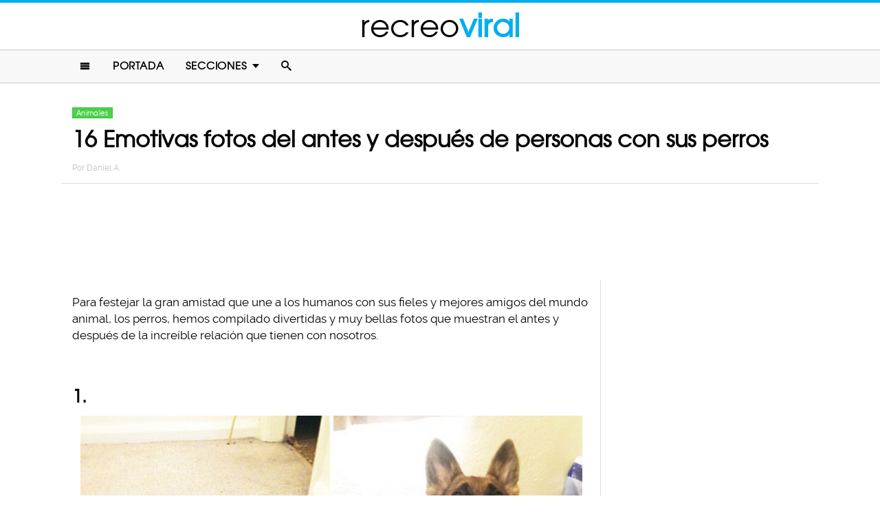

--- FILE ---
content_type: text/html; charset=UTF-8
request_url: https://www.recreoviral.com/animales/personas-antes-despues-perros/
body_size: 9277
content:
<!DOCTYPE html>
<html lang="es" xmlns:og="http://ogp.me/ns#" xmlns:fb="http://ogp.me/ns/fb#">
<head >
<meta charset="UTF-8" />
<meta name="description" content="Conjunto de 16 fotos que muestran el antes y después de varios perros con sus dueños al pasar los años de su vida" />
<meta name="viewport" content="width=device-width, initial-scale=1" />
<meta name="viewport" content="width=device-width, initial-scale=1.0"/><title>Fotos de el antes y despues de perros con sus dueños</title>
<meta name='robots' content='max-image-preview:large' />
<script type="text/javascript" id="wpp-js" src="https://www.recreoviral.com/wp-content/plugins/wordpress-popular-posts/assets/js/wpp.min.js" data-sampling="1" data-sampling-rate="80" data-api-url="https://www.recreoviral.com/wp-json/wordpress-popular-posts" data-post-id="31360" data-token="0c964cbd49" data-lang="0" data-debug="0"></script>

<script>function loadFont(a,b,c){function d(){if(!window.FontFace)return!1;var a=new FontFace("t",'url("data:application/font-woff2,") format("woff2")');return a.load(),"loading"===a.status}var e=navigator.userAgent,f=!window.addEventListener||e.match(/(Android (2|3|4.0|4.1|4.2|4.3))|(Opera (Mini|Mobi))/)&&!e.match(/Chrome/);if(!f){var g={};try{g=localStorage||{}}catch(h){}var i="x-font-"+a,j=i+"url",k=i+"css",l=g[j],m=g[k],n=document.createElement("style");if(n.rel="stylesheet",document.head.appendChild(n),!m||l!==b&&l!==c){var o=c&&d()?c:b,p=new XMLHttpRequest;p.open("GET",o),p.onload=function(){p.status>=200&&p.status<400&&(g[j]=o,g[k]=n.textContent=p.responseText)},p.send()}else n.textContent=m}}</script><script>loadFont('recreofont', '/wp-content/themes/reban3/css/data3-woff.css?v5.1', '/wp-content/themes/reban3/css/data3-woff2.css?v5.1')</script>

<link rel='dns-prefetch' href='//www.recreoviral.com' />
<link rel="alternate" type="application/rss+xml" title="recreoviral &raquo; Feed" href="https://www.recreoviral.com/feed/" />
<link rel="alternate" type="application/rss+xml" title="recreoviral &raquo; Comments Feed" href="https://www.recreoviral.com/comments/feed/" />
<link rel="canonical" href="https://www.recreoviral.com/animales/personas-antes-despues-perros/" />
<link rel='stylesheet' id='reban-css' href='https://www.recreoviral.com/wp-content/themes/reban3/style.css?ver=20170901ar3' type='text/css' media='all' />
<link rel='stylesheet' id='wp-block-library-css' href='https://www.recreoviral.com/wp-includes/css/dist/block-library/style.min.css?ver=6.5.7' type='text/css' media='all' />
<style id='classic-theme-styles-inline-css' type='text/css'>
/*! This file is auto-generated */
.wp-block-button__link{color:#fff;background-color:#32373c;border-radius:9999px;box-shadow:none;text-decoration:none;padding:calc(.667em + 2px) calc(1.333em + 2px);font-size:1.125em}.wp-block-file__button{background:#32373c;color:#fff;text-decoration:none}
</style>
<style id='global-styles-inline-css' type='text/css'>
body{--wp--preset--color--black: #000000;--wp--preset--color--cyan-bluish-gray: #abb8c3;--wp--preset--color--white: #ffffff;--wp--preset--color--pale-pink: #f78da7;--wp--preset--color--vivid-red: #cf2e2e;--wp--preset--color--luminous-vivid-orange: #ff6900;--wp--preset--color--luminous-vivid-amber: #fcb900;--wp--preset--color--light-green-cyan: #7bdcb5;--wp--preset--color--vivid-green-cyan: #00d084;--wp--preset--color--pale-cyan-blue: #8ed1fc;--wp--preset--color--vivid-cyan-blue: #0693e3;--wp--preset--color--vivid-purple: #9b51e0;--wp--preset--gradient--vivid-cyan-blue-to-vivid-purple: linear-gradient(135deg,rgba(6,147,227,1) 0%,rgb(155,81,224) 100%);--wp--preset--gradient--light-green-cyan-to-vivid-green-cyan: linear-gradient(135deg,rgb(122,220,180) 0%,rgb(0,208,130) 100%);--wp--preset--gradient--luminous-vivid-amber-to-luminous-vivid-orange: linear-gradient(135deg,rgba(252,185,0,1) 0%,rgba(255,105,0,1) 100%);--wp--preset--gradient--luminous-vivid-orange-to-vivid-red: linear-gradient(135deg,rgba(255,105,0,1) 0%,rgb(207,46,46) 100%);--wp--preset--gradient--very-light-gray-to-cyan-bluish-gray: linear-gradient(135deg,rgb(238,238,238) 0%,rgb(169,184,195) 100%);--wp--preset--gradient--cool-to-warm-spectrum: linear-gradient(135deg,rgb(74,234,220) 0%,rgb(151,120,209) 20%,rgb(207,42,186) 40%,rgb(238,44,130) 60%,rgb(251,105,98) 80%,rgb(254,248,76) 100%);--wp--preset--gradient--blush-light-purple: linear-gradient(135deg,rgb(255,206,236) 0%,rgb(152,150,240) 100%);--wp--preset--gradient--blush-bordeaux: linear-gradient(135deg,rgb(254,205,165) 0%,rgb(254,45,45) 50%,rgb(107,0,62) 100%);--wp--preset--gradient--luminous-dusk: linear-gradient(135deg,rgb(255,203,112) 0%,rgb(199,81,192) 50%,rgb(65,88,208) 100%);--wp--preset--gradient--pale-ocean: linear-gradient(135deg,rgb(255,245,203) 0%,rgb(182,227,212) 50%,rgb(51,167,181) 100%);--wp--preset--gradient--electric-grass: linear-gradient(135deg,rgb(202,248,128) 0%,rgb(113,206,126) 100%);--wp--preset--gradient--midnight: linear-gradient(135deg,rgb(2,3,129) 0%,rgb(40,116,252) 100%);--wp--preset--font-size--small: 13px;--wp--preset--font-size--medium: 20px;--wp--preset--font-size--large: 36px;--wp--preset--font-size--x-large: 42px;--wp--preset--spacing--20: 0.44rem;--wp--preset--spacing--30: 0.67rem;--wp--preset--spacing--40: 1rem;--wp--preset--spacing--50: 1.5rem;--wp--preset--spacing--60: 2.25rem;--wp--preset--spacing--70: 3.38rem;--wp--preset--spacing--80: 5.06rem;--wp--preset--shadow--natural: 6px 6px 9px rgba(0, 0, 0, 0.2);--wp--preset--shadow--deep: 12px 12px 50px rgba(0, 0, 0, 0.4);--wp--preset--shadow--sharp: 6px 6px 0px rgba(0, 0, 0, 0.2);--wp--preset--shadow--outlined: 6px 6px 0px -3px rgba(255, 255, 255, 1), 6px 6px rgba(0, 0, 0, 1);--wp--preset--shadow--crisp: 6px 6px 0px rgba(0, 0, 0, 1);}:where(.is-layout-flex){gap: 0.5em;}:where(.is-layout-grid){gap: 0.5em;}body .is-layout-flex{display: flex;}body .is-layout-flex{flex-wrap: wrap;align-items: center;}body .is-layout-flex > *{margin: 0;}body .is-layout-grid{display: grid;}body .is-layout-grid > *{margin: 0;}:where(.wp-block-columns.is-layout-flex){gap: 2em;}:where(.wp-block-columns.is-layout-grid){gap: 2em;}:where(.wp-block-post-template.is-layout-flex){gap: 1.25em;}:where(.wp-block-post-template.is-layout-grid){gap: 1.25em;}.has-black-color{color: var(--wp--preset--color--black) !important;}.has-cyan-bluish-gray-color{color: var(--wp--preset--color--cyan-bluish-gray) !important;}.has-white-color{color: var(--wp--preset--color--white) !important;}.has-pale-pink-color{color: var(--wp--preset--color--pale-pink) !important;}.has-vivid-red-color{color: var(--wp--preset--color--vivid-red) !important;}.has-luminous-vivid-orange-color{color: var(--wp--preset--color--luminous-vivid-orange) !important;}.has-luminous-vivid-amber-color{color: var(--wp--preset--color--luminous-vivid-amber) !important;}.has-light-green-cyan-color{color: var(--wp--preset--color--light-green-cyan) !important;}.has-vivid-green-cyan-color{color: var(--wp--preset--color--vivid-green-cyan) !important;}.has-pale-cyan-blue-color{color: var(--wp--preset--color--pale-cyan-blue) !important;}.has-vivid-cyan-blue-color{color: var(--wp--preset--color--vivid-cyan-blue) !important;}.has-vivid-purple-color{color: var(--wp--preset--color--vivid-purple) !important;}.has-black-background-color{background-color: var(--wp--preset--color--black) !important;}.has-cyan-bluish-gray-background-color{background-color: var(--wp--preset--color--cyan-bluish-gray) !important;}.has-white-background-color{background-color: var(--wp--preset--color--white) !important;}.has-pale-pink-background-color{background-color: var(--wp--preset--color--pale-pink) !important;}.has-vivid-red-background-color{background-color: var(--wp--preset--color--vivid-red) !important;}.has-luminous-vivid-orange-background-color{background-color: var(--wp--preset--color--luminous-vivid-orange) !important;}.has-luminous-vivid-amber-background-color{background-color: var(--wp--preset--color--luminous-vivid-amber) !important;}.has-light-green-cyan-background-color{background-color: var(--wp--preset--color--light-green-cyan) !important;}.has-vivid-green-cyan-background-color{background-color: var(--wp--preset--color--vivid-green-cyan) !important;}.has-pale-cyan-blue-background-color{background-color: var(--wp--preset--color--pale-cyan-blue) !important;}.has-vivid-cyan-blue-background-color{background-color: var(--wp--preset--color--vivid-cyan-blue) !important;}.has-vivid-purple-background-color{background-color: var(--wp--preset--color--vivid-purple) !important;}.has-black-border-color{border-color: var(--wp--preset--color--black) !important;}.has-cyan-bluish-gray-border-color{border-color: var(--wp--preset--color--cyan-bluish-gray) !important;}.has-white-border-color{border-color: var(--wp--preset--color--white) !important;}.has-pale-pink-border-color{border-color: var(--wp--preset--color--pale-pink) !important;}.has-vivid-red-border-color{border-color: var(--wp--preset--color--vivid-red) !important;}.has-luminous-vivid-orange-border-color{border-color: var(--wp--preset--color--luminous-vivid-orange) !important;}.has-luminous-vivid-amber-border-color{border-color: var(--wp--preset--color--luminous-vivid-amber) !important;}.has-light-green-cyan-border-color{border-color: var(--wp--preset--color--light-green-cyan) !important;}.has-vivid-green-cyan-border-color{border-color: var(--wp--preset--color--vivid-green-cyan) !important;}.has-pale-cyan-blue-border-color{border-color: var(--wp--preset--color--pale-cyan-blue) !important;}.has-vivid-cyan-blue-border-color{border-color: var(--wp--preset--color--vivid-cyan-blue) !important;}.has-vivid-purple-border-color{border-color: var(--wp--preset--color--vivid-purple) !important;}.has-vivid-cyan-blue-to-vivid-purple-gradient-background{background: var(--wp--preset--gradient--vivid-cyan-blue-to-vivid-purple) !important;}.has-light-green-cyan-to-vivid-green-cyan-gradient-background{background: var(--wp--preset--gradient--light-green-cyan-to-vivid-green-cyan) !important;}.has-luminous-vivid-amber-to-luminous-vivid-orange-gradient-background{background: var(--wp--preset--gradient--luminous-vivid-amber-to-luminous-vivid-orange) !important;}.has-luminous-vivid-orange-to-vivid-red-gradient-background{background: var(--wp--preset--gradient--luminous-vivid-orange-to-vivid-red) !important;}.has-very-light-gray-to-cyan-bluish-gray-gradient-background{background: var(--wp--preset--gradient--very-light-gray-to-cyan-bluish-gray) !important;}.has-cool-to-warm-spectrum-gradient-background{background: var(--wp--preset--gradient--cool-to-warm-spectrum) !important;}.has-blush-light-purple-gradient-background{background: var(--wp--preset--gradient--blush-light-purple) !important;}.has-blush-bordeaux-gradient-background{background: var(--wp--preset--gradient--blush-bordeaux) !important;}.has-luminous-dusk-gradient-background{background: var(--wp--preset--gradient--luminous-dusk) !important;}.has-pale-ocean-gradient-background{background: var(--wp--preset--gradient--pale-ocean) !important;}.has-electric-grass-gradient-background{background: var(--wp--preset--gradient--electric-grass) !important;}.has-midnight-gradient-background{background: var(--wp--preset--gradient--midnight) !important;}.has-small-font-size{font-size: var(--wp--preset--font-size--small) !important;}.has-medium-font-size{font-size: var(--wp--preset--font-size--medium) !important;}.has-large-font-size{font-size: var(--wp--preset--font-size--large) !important;}.has-x-large-font-size{font-size: var(--wp--preset--font-size--x-large) !important;}
.wp-block-navigation a:where(:not(.wp-element-button)){color: inherit;}
:where(.wp-block-post-template.is-layout-flex){gap: 1.25em;}:where(.wp-block-post-template.is-layout-grid){gap: 1.25em;}
:where(.wp-block-columns.is-layout-flex){gap: 2em;}:where(.wp-block-columns.is-layout-grid){gap: 2em;}
.wp-block-pullquote{font-size: 1.5em;line-height: 1.6;}
</style>
<link rel="https://api.w.org/" href="https://www.recreoviral.com/wp-json/" /><link rel="alternate" type="application/json" href="https://www.recreoviral.com/wp-json/wp/v2/posts/31360" /><link rel="alternate" type="application/json+oembed" href="https://www.recreoviral.com/wp-json/oembed/1.0/embed?url=https%3A%2F%2Fwww.recreoviral.com%2Fanimales%2Fpersonas-antes-despues-perros%2F" />
<link rel="alternate" type="text/xml+oembed" href="https://www.recreoviral.com/wp-json/oembed/1.0/embed?url=https%3A%2F%2Fwww.recreoviral.com%2Fanimales%2Fpersonas-antes-despues-perros%2F&#038;format=xml" />
		<meta property="fb:pages" content="1062871757066701" />
					<meta property="ia:markup_url" content="https://www.recreoviral.com/animales/personas-antes-despues-perros/?ia_markup=1" />
			            <style id="wpp-loading-animation-styles">@-webkit-keyframes bgslide{from{background-position-x:0}to{background-position-x:-200%}}@keyframes bgslide{from{background-position-x:0}to{background-position-x:-200%}}.wpp-widget-block-placeholder,.wpp-shortcode-placeholder{margin:0 auto;width:60px;height:3px;background:#dd3737;background:linear-gradient(90deg,#dd3737 0%,#571313 10%,#dd3737 100%);background-size:200% auto;border-radius:3px;-webkit-animation:bgslide 1s infinite linear;animation:bgslide 1s infinite linear}</style>
            <link rel="icon" href="https://www.recreoviral.com/wp-content/themes/reban3/images/favicon.ico" />
<script type='text/javascript' src="/wp-content/themes/reban3/js/allv25.js?v170302a" async></script>

<!-- Google Tag Manager -->
<script>(function(w,d,s,l,i){w[l]=w[l]||[];w[l].push({'gtm.start':
new Date().getTime(),event:'gtm.js'});var f=d.getElementsByTagName(s)[0],
j=d.createElement(s),dl=l!='dataLayer'?'&l='+l:'';j.async=true;j.src=
'https://www.googletagmanager.com/gtm.js?id='+i+dl;f.parentNode.insertBefore(j,f);
})(window,document,'script','dataLayer','GTM-N65W3X');</script>
<!-- End Google Tag Manager -->

<!-- Google Tag Manager (noscript) -->
<noscript><iframe src="https://www.googletagmanager.com/ns.html?id=GTM-N65W3X"
height="0" width="0" style="display:none;visibility:hidden"></iframe></noscript>
<!-- End Google Tag Manager (noscript) --><script async src="https://securepubads.g.doubleclick.net/tag/js/gpt.js"></script>
<script>
  window.googletag = window.googletag || {cmd: []};
  googletag.cmd.push(function() {
    googletag.defineSlot('/86430479/RecreoViral_Inicio/Recreo_Top_Billboard', [[1, 1], [300, 250], [728, 90], [320, 100], [320, 50], [336, 280], [970, 90], [970, 250]], 'div-gpt-ad-1654038218056-0').addService(googletag.pubads());
    googletag.defineSlot('/86430479/RecreoViral_Inicio/Recreo_Posts_1st', [[300, 250], 'fluid', [336, 280]], 'div-gpt-ad-1507916214410-1').addService(googletag.pubads());
    googletag.defineSlot('/86430479/RecreoViral_Inicio/Recreo_Posts_2nd', [[300, 250], [336, 280]], 'div-gpt-ad-1507916214410-2').addService(googletag.pubads());
    googletag.defineSlot('/86430479/RecreoViral_Inicio/Recreo_Posts_3rd', [300, 600], 'div-gpt-ad-1507916214410-3').addService(googletag.pubads());
    googletag.defineSlot('/86430479/RecreoViral_Inicio/Recreo_Posts_4th', [300, 250], 'div-gpt-ad-1507916214410-4').addService(googletag.pubads());
    googletag.defineSlot('/86430479/RecreoViral_Inicio/Recreo_Posts_5th', [[300, 250], [300, 600]], 'div-gpt-ad-1507916214410-5').addService(googletag.pubads());
    googletag.pubads().enableSingleRequest();
    googletag.pubads().collapseEmptyDivs();
    googletag.pubads().enableVideoAds();

  // C) Enable lazy loading with...
  googletag.pubads().enableLazyLoad({
    fetchMarginPercent: 100,  // Fetch slots within 1 viewports.
    renderMarginPercent: 75,  // Render slots within .75 viewports.
    mobileScaling: 2  // 2X the above values on mobile.
  });

    googletag.enableServices();
  });
</script><!-- Auto ads -->
<script data-ad-client="ca-pub-1826128735587518" async src="https://pagead2.googlesyndication.com/pagead/js/adsbygoogle.js"></script><link rel="preload" href="/wp-content/themes/reban3/style.css?ver=20170901ar3" as="style"><link rel="preload" href="/wp-includes/css/dist/block-library/style.min.css?ver=6.5.7" as="style">
<!-- START - Open Graph and Twitter Card Tags 3.3.3 -->
 <!-- Facebook Open Graph -->
  <meta property="og:locale" content="es_LA"/>
  <meta property="og:site_name" content="recreoviral"/>
  <meta property="og:title" content="16 Emotivas fotos del antes y después de personas con sus perros"/>
  <meta property="og:url" content="https://www.recreoviral.com/animales/personas-antes-despues-perros/"/>
  <meta property="og:type" content="article"/>
  <meta property="og:description" content="Para festejar la gran amistad que une a los humanos con sus fieles y mejores amigos del mundo animal, los perros, hemos compilado divertidas y muy bellas fotos que muestran el antes y después de la increíble relación que tienen con nosotros.
1.

2.
 


3.

4.

5.

6.

7.

8.

9."/>
  <meta property="og:image" content="https://www.recreoviral.com/wp-content/uploads/2015/05/Cover-16-antes-y-Despues-de-la-relacion-entre-tu-mascota-1.jpg"/>
  <meta property="og:image:url" content="https://www.recreoviral.com/wp-content/uploads/2015/05/Cover-16-antes-y-Despues-de-la-relacion-entre-tu-mascota-1.jpg"/>
  <meta property="og:image:secure_url" content="https://www.recreoviral.com/wp-content/uploads/2015/05/Cover-16-antes-y-Despues-de-la-relacion-entre-tu-mascota-1.jpg"/>
  <meta property="og:image:width" content="700"/>
  <meta property="og:image:height" content="366"/>
  <meta property="article:published_time" content="2015-05-30T11:41:30-05:00"/>
  <meta property="article:modified_time" content="2017-03-07T15:50:03-06:00" />
  <meta property="og:updated_time" content="2017-03-07T15:50:03-06:00" />
  <meta property="article:section" content="Animales"/>
 <!-- Google+ / Schema.org -->
  <meta itemprop="datePublished" content="2015-05-30"/>
  <meta itemprop="dateModified" content="2017-03-07T15:50:03-06:00" />
  <meta itemprop="author" content="Daniel A."/>
 <!-- Twitter Cards -->
 <!-- SEO -->
 <!-- Misc. tags -->
 <!-- is_singular -->
<!-- END - Open Graph and Twitter Card Tags 3.3.3 -->
	
</head>
<body class="post-template-default single single-post postid-31360 single-format-standard header-full-width content-sidebar genesis-breadcrumbs-hidden" itemscope itemtype="https://schema.org/WebPage">	<div id="sb-site">
<div class="site-container"><header class="site-header" itemscope itemtype="https://schema.org/WPHeader"><div class="wrap"><div class="title-area"><p class="site-title" itemprop="headline"><a href="https://www.recreoviral.com/" title="recreoviral">recreo<span class="custom-title">viral</span></a></p></div><div class="clearfix"></div>
<div class="responsive-search sb-right">
    <form role="search" method="get" class="search-form" action="https://www.recreoviral.com/">
            <input type="text" value="" name="s" class="search-input" placeholder="Buscar en el sitio" /><input type="submit" class="search-submit" value="Buscar" />
    </form>
</div>
    <a class="sb-toggle-left" href="#"><i class="icon-menu"></i></a>
	<a class="sb-toggle-right search-icon" href="#"><i class="icon-search"></i></a>
</div></header><nav class="nav-primary" aria-label="Main" itemscope itemtype="https://schema.org/SiteNavigationElement"><div class="wrap"><ul id="menu-main-menu" class="menu genesis-nav-menu menu-primary"><li class="menu-item mobile-item"><a class="sb-toggle-left" href="#"><i class="icon-menu"></i></a></li><li id="menu-item-235" class="menu-item menu-item-type-custom menu-item-object-custom menu-item-235"><a href="/" itemprop="url"><span itemprop="name">Portada</span></a></li>
<li id="menu-item-236" class="menu-item menu-item-type-custom menu-item-object-custom menu-item-has-children menu-item-236"><a itemprop="url"><span itemprop="name">Secciones</span></a>
<ul class="sub-menu">
	<li id="menu-item-114" class="menu-item menu-item-type-taxonomy menu-item-object-category current-post-ancestor current-menu-parent current-post-parent menu-item-114"><a href="https://www.recreoviral.com/category/animales/" itemprop="url"><span itemprop="name">Animales</span></a></li>
	<li id="menu-item-537" class="menu-item menu-item-type-taxonomy menu-item-object-category menu-item-537"><a href="https://www.recreoviral.com/category/creatividad/" itemprop="url"><span itemprop="name">Arte &#038; Creatividad</span></a></li>
	<li id="menu-item-116" class="menu-item menu-item-type-taxonomy menu-item-object-category menu-item-116"><a href="https://www.recreoviral.com/category/aventura/" itemprop="url"><span itemprop="name">Aventura &#038; Deportes</span></a></li>
	<li id="menu-item-117" class="menu-item menu-item-type-taxonomy menu-item-object-category menu-item-117"><a href="https://www.recreoviral.com/category/baile/" itemprop="url"><span itemprop="name">Baile</span></a></li>
	<li id="menu-item-118" class="menu-item menu-item-type-taxonomy menu-item-object-category menu-item-118"><a href="https://www.recreoviral.com/category/publicidad/" itemprop="url"><span itemprop="name">Campañas Publicitarias</span></a></li>
	<li id="menu-item-4097" class="menu-item menu-item-type-taxonomy menu-item-object-category menu-item-4097"><a href="https://www.recreoviral.com/category/curiosidades/" itemprop="url"><span itemprop="name">Curiosidades</span></a></li>
	<li id="menu-item-119" class="menu-item menu-item-type-taxonomy menu-item-object-category menu-item-119"><a href="https://www.recreoviral.com/category/experimentos/" itemprop="url"><span itemprop="name">Experimentos Sociales</span></a></li>
	<li id="menu-item-120" class="menu-item menu-item-type-taxonomy menu-item-object-category menu-item-120"><a href="https://www.recreoviral.com/category/fotografia/" itemprop="url"><span itemprop="name">Fotografía</span></a></li>
	<li id="menu-item-124" class="menu-item menu-item-type-taxonomy menu-item-object-category menu-item-124"><a href="https://www.recreoviral.com/category/risa/" itemprop="url"><span itemprop="name">Humor &#038; Risa</span></a></li>
	<li id="menu-item-121" class="menu-item menu-item-type-taxonomy menu-item-object-category menu-item-121"><a href="https://www.recreoviral.com/category/reflexion/" itemprop="url"><span itemprop="name">Inspiración &#038; Reflexión</span></a></li>
	<li id="menu-item-122" class="menu-item menu-item-type-taxonomy menu-item-object-category menu-item-122"><a href="https://www.recreoviral.com/category/lugares/" itemprop="url"><span itemprop="name">Lugares</span></a></li>
	<li id="menu-item-4098" class="menu-item menu-item-type-taxonomy menu-item-object-category menu-item-4098"><a href="https://www.recreoviral.com/category/naturaleza/" itemprop="url"><span itemprop="name">Naturaleza</span></a></li>
	<li id="menu-item-4099" class="menu-item menu-item-type-taxonomy menu-item-object-category menu-item-4099"><a href="https://www.recreoviral.com/category/tragame-tierra/" itemprop="url"><span itemprop="name">Trágame tierra</span></a></li>
</ul>
</li>
<li class="menu-item mobile-item"><a class="sb-toggle-right search-icon" href="#"><i class="icon-search"></i></a></li></ul></div></nav><div class="site-inner">   <div class="header-box">
   <div class="single-post-category">
                    <a rel="category tag" class="animales" href="https://www.recreoviral.com/category/animales/">Animales</a>
               </div>
   <h1 class="entry-title" itemprop="headline">16 Emotivas fotos del antes y después de personas con sus perros</h1>
<p class="entry-meta">Por <span class="entry-author" itemprop="author" itemscope itemtype="http://schema.org/Person"><a href="https://www.recreoviral.com/author/danielazdar" class="entry-author-link" itemprop="url" rel="author"><span class="entry-author-name" itemprop="name">Daniel A.</span></a></span></p>
</div> 
    <div class="topbillboard"  style="float:none; text-align:center; margin:2rem 0!important; min-height:100px;">
  
  <!-- /86430479/RecreoViral_Inicio/Recreo_Top_Billboard -->
  <div id='div-gpt-ad-1654038218056-0' style='min-width: 300px; min-height: 50px;'>
    <script>
      googletag.cmd.push(function() { googletag.display('div-gpt-ad-1654038218056-0'); });
    </script>
  </div>

</div><div class="content-sidebar-wrap"><main class="content"><article class="post-31360 post type-post status-publish format-standard has-post-thumbnail category-animales tag-perros entry" aria-label="16 Emotivas fotos del antes y después de personas con sus perros" itemscope itemtype="https://schema.org/CreativeWork"><header class="entry-header"></header><div class="entry-content" itemprop="text"><p>Para festejar la gran amistad que une a los humanos con sus fieles y mejores amigos del mundo animal, los perros, hemos compilado divertidas y muy bellas fotos que muestran el antes y después de la increíble relación que tienen con nosotros.</p><div class="full-adsense" style="float:none;text-align:center;margin: 3rem 0;">

<!-- /86430479/RecreoViral_Inicio/Recreo_Posts_1st -->
<div id='div-gpt-ad-1507916214410-1'>
<script>
googletag.cmd.push(function() { googletag.display('div-gpt-ad-1507916214410-1'); });
</script>
</div>

</div>
<h2>1.</h2>
<p><a href="https://www.recreoviral.com/wp-content/uploads/2015/05/perros-antes-y-despues-1.jpg"><img decoding="async" src="https://www.recreoviral.com/wp-content/uploads/2015/05/perros-antes-y-despues-1-730x580.jpg" alt="pastor alemán antes y depsues" width="730" height="580" /></a></p>
<h2>2.</h2>
<p>&nbsp;</p>
<p><a href="https://www.recreoviral.com/wp-content/uploads/2015/05/perros-antes-y-despues-2.jpg"><img decoding="async" src="https://www.recreoviral.com/wp-content/uploads/2015/05/perros-antes-y-despues-2-730x580.jpg" alt="muchacho con perro blanco en el brazo" width="730" height="580" /></a></p>
<h2>3.</h2>
<p><a href="https://www.recreoviral.com/wp-content/uploads/2015/04/perros-antes-y-despues-6.jpg"><img loading="lazy" decoding="async" src="https://www.recreoviral.com/wp-content/uploads/2015/04/perros-antes-y-despues-6-730x548.jpg" alt="muchaco abrazando a golden retriever" width="730" height="548" /></a></p>
<h2>4.</h2>
<p><a href="https://www.recreoviral.com/wp-content/uploads/2015/04/perros-antes-y-despues-7.jpg"><img loading="lazy" decoding="async" src="https://www.recreoviral.com/wp-content/uploads/2015/04/perros-antes-y-despues-7-730x441.jpg" alt="mujer abrazando a perro blanco" width="730" height="441" /></a></p>
<h2>5.</h2>
<p><a href="https://www.recreoviral.com/wp-content/uploads/2015/04/perros-antes-y-despues-16.jpg"><img loading="lazy" decoding="async" src="https://www.recreoviral.com/wp-content/uploads/2015/04/perros-antes-y-despues-16-730x493.jpg" alt="perro golden retriever y uno negro durmiendo" width="730" height="493" /></a></p>
<h2>6.</h2>
<p><a href="https://www.recreoviral.com/wp-content/uploads/2015/04/perros-antes-y-despues.jpg"><img loading="lazy" decoding="async" src="https://www.recreoviral.com/wp-content/uploads/2015/04/perros-antes-y-despues-646x750.jpg" alt="dos perros antes y depsues en el jardin" width="646" height="750" /></a></p>
<h2>7.</h2>
<p><a href="https://www.recreoviral.com/wp-content/uploads/2015/04/perros-antes-y-despues-14.jpg"><img loading="lazy" decoding="async" src="https://www.recreoviral.com/wp-content/uploads/2015/04/perros-antes-y-despues-14-730x580.jpg" alt="golden retriever antes y despues en el jaro" width="730" height="580" /></a></p><div class="full-adsense" style="float:none;text-align:center;margin: 3rem 0;">
    
<!-- /86430479/RecreoViral_Inicio/Recreo_Posts_2nd -->
<div id='div-gpt-ad-1507916214410-2'>
<script>
googletag.cmd.push(function() { googletag.display('div-gpt-ad-1507916214410-2'); });
</script>
</div>

</div>
<h2>8.</h2>
<p><a href="https://www.recreoviral.com/wp-content/uploads/2015/04/perros-antes-y-despues-15.jpg"><img loading="lazy" decoding="async" src="https://www.recreoviral.com/wp-content/uploads/2015/04/perros-antes-y-despues-15-730x580.jpg" alt="golden retriever abriendo la puerta" width="730" height="580" /></a></p>
<h2>9.</h2>
<p><a href="https://www.recreoviral.com/wp-content/uploads/2015/04/perros-antes-y-despues-4.jpg"><img loading="lazy" decoding="async" src="https://www.recreoviral.com/wp-content/uploads/2015/04/perros-antes-y-despues-4-539x750.jpg" alt="perro golden retriever durmiendo en el sofa" width="539" height="750" /></a></p>
<h2>10.</h2>
<p><a href="https://www.recreoviral.com/wp-content/uploads/2015/04/perros-antes-y-despues-3.jpg"><img loading="lazy" decoding="async" src="https://www.recreoviral.com/wp-content/uploads/2015/04/perros-antes-y-despues-3-730x392.jpg" alt="perro abrazado por mujer" width="730" height="392" /></a></p>
<h2>11.</h2>
<p><a href="https://www.recreoviral.com/wp-content/uploads/2015/04/perros-antes-y-despues-13.jpg"><img loading="lazy" decoding="async" src="https://www.recreoviral.com/wp-content/uploads/2015/04/perros-antes-y-despues-13-730x414.jpg" alt="perro pastor alemán con una mujer" width="730" height="414" /></a></p>
<h2>12.</h2>
<p><a href="https://www.recreoviral.com/wp-content/uploads/2015/04/perros-antes-y-despues-9.jpg"><img loading="lazy" decoding="async" src="https://www.recreoviral.com/wp-content/uploads/2015/04/perros-antes-y-despues-9-730x453.jpg" alt="muejr con su perro en el parque" width="730" height="453" /></a></p>
<h2>13.</h2>
<p><a href="https://www.recreoviral.com/wp-content/uploads/2015/04/perros-antes-y-despues-12.jpg"><img loading="lazy" decoding="async" src="https://www.recreoviral.com/wp-content/uploads/2015/04/perros-antes-y-despues-12-730x384.jpg" alt="golde labrador durmiendo en la cama" width="730" height="384" /></a></p>
<h2>14.</h2>
<p><a href="https://www.recreoviral.com/wp-content/uploads/2015/04/perros-antes-y-despues-2.jpg"><img loading="lazy" decoding="async" src="https://www.recreoviral.com/wp-content/uploads/2015/04/perros-antes-y-despues-2-730x726.jpg" alt="perro durmiendo en la cama" width="730" height="726" /></a></p>
<h2>15.</h2>
<p><a href="https://www.recreoviral.com/wp-content/uploads/2015/04/perros-antes-y-despues-1.jpg"><img loading="lazy" decoding="async" src="https://www.recreoviral.com/wp-content/uploads/2015/04/perros-antes-y-despues-1-550x750.jpg" alt="Cocker spaniel antes y depsues en el jardin" width="550" height="750" /></a></p>
<h2>16.</h2>
<p><a href="https://www.recreoviral.com/wp-content/uploads/2015/04/perros-antes-y-despues-8.jpg"><img loading="lazy" decoding="async" src="https://www.recreoviral.com/wp-content/uploads/2015/04/perros-antes-y-despues-8-730x623.jpg" alt="muchacho abrazando a su perro husky" width="730" height="623" /></a></p>
<p><a href="https://www.recreoviral.com/wp-content/uploads/2015/05/dogs-before-and-after-40.jpg"><img loading="lazy" decoding="async" src="https://www.recreoviral.com/wp-content/uploads/2015/05/dogs-before-and-after-40-730x280.jpg" alt="perro husky crecido con el muchacho agarrandolo" width="730" height="280" /></a></p>
<div class="full-adsense" style="float:none;text-align:center;margin: 2.4rem 0;">
    
<!-- /86430479/RecreoViral_Inicio/Recreo_Posts_3rd -->
<div id='div-gpt-ad-1507916214410-3'>
<script>
googletag.cmd.push(function() { googletag.display('div-gpt-ad-1507916214410-3'); });
</script>
</div>

</div><!-- CONTENT END 1 -->
</div></article>	</main><aside class="sidebar sidebar-primary widget-area" role="complementary" aria-label="Primary Sidebar" itemscope itemtype="https://schema.org/WPSideBar"><section id="ai_widget-2" class="widget block-widget"><div class="widget-wrap"><div class="sidebarad">

<!-- /86430479/RecreoViral_Inicio/Recreo_Posts_4th -->
<div id='div-gpt-ad-1507916214410-4'>
<script>
googletag.cmd.push(function() { googletag.display('div-gpt-ad-1507916214410-4'); });
</script>
</div>

</div></div></section>

<section id="wpp-2" class="widget popular-posts"><div class="widget-wrap">

</div></section>

<section id="ai_widget-3" class="widget block-widget"><div class="widget-wrap"><div class="mysticky">

<!-- /86430479/RecreoViral_Inicio/Recreo_Posts_5th -->
<div id='div-gpt-ad-1507916214410-5'>
<script>
googletag.cmd.push(function() { googletag.display('div-gpt-ad-1507916214410-5'); });
</script>
</div>

</div></div></section>
</aside></div>   
		<div class="clearfix"></div>
		<div class="custom-related-posts">
		<div class='yarpp yarpp-related yarpp-related-website yarpp-template-yarpp-template-okchicas'>
<h3>Artículos Recomendados</h3>
<div class="yarpp-thumbnails-horizontal">
					<a href="https://www.recreoviral.com/animales/emotivas-fotos-perros-duenos-creciendo-juntos/" class="yarpp-thumbnail" rel="bookmark" title="20 emotivas fotos de perros y sus dueños creciendo juntos">
			<img width="520" height="272" src="https://www.recreoviral.com/wp-content/uploads/2016/11/Cover-crecieron-con-sus-perros-520x272.jpg" class="attachment-portfolio size-portfolio wp-post-image" alt="" decoding="async" loading="lazy" srcset="https://www.recreoviral.com/wp-content/uploads/2016/11/Cover-crecieron-con-sus-perros-520x272.jpg 520w, https://www.recreoviral.com/wp-content/uploads/2016/11/Cover-crecieron-con-sus-perros-400x209.jpg 400w, https://www.recreoviral.com/wp-content/uploads/2016/11/Cover-crecieron-con-sus-perros-730x381.jpg 730w, https://www.recreoviral.com/wp-content/uploads/2016/11/Cover-crecieron-con-sus-perros.jpg 1200w" sizes="(max-width: 520px) 100vw, 520px" />                             <!--<img src="" width="" height="" title="" alt=""/>-->
            <div class="desc"><span>20 emotivas fotos de perros y sus dueños creciendo juntos</span></div>
            </a>
							<a href="https://www.recreoviral.com/animales/fotos-perros-antes-despues-rescatados/" class="yarpp-thumbnail" rel="bookmark" title="25 Fotos Muy Conmovedoras De Perros Antes Y Después De Ser Rescatados">
			<img width="520" height="272" src="https://www.recreoviral.com/wp-content/uploads/2015/01/antes-y-despues-de-perros-rescatados-520x272.jpg" class="attachment-portfolio size-portfolio wp-post-image" alt="fotos conmovedoras de perros el antes y despues de su rescate" decoding="async" loading="lazy" srcset="https://www.recreoviral.com/wp-content/uploads/2015/01/antes-y-despues-de-perros-rescatados-520x272.jpg 520w, https://www.recreoviral.com/wp-content/uploads/2015/01/antes-y-despues-de-perros-rescatados.jpg 700w" sizes="(max-width: 520px) 100vw, 520px" />                             <!--<img src="" width="" height="" title="" alt=""/>-->
            <div class="desc"><span>25 Fotos Muy Conmovedoras De Perros Antes Y Después De Ser Rescatados</span></div>
            </a>
							<a href="https://www.recreoviral.com/animales/retrata-el-paso-del-tiempo-en-perros/" class="yarpp-thumbnail" rel="bookmark" title="Ella retrata el paso del tiempo en los perros ¡Mira el antes y después! Así envejecen">
			<img width="520" height="272" src="https://www.recreoviral.com/wp-content/uploads/2015/08/cOVER-EL-PASO-DEL-TIEMPO-RETRATOS-DE-PERRO-520x272.jpg" class="attachment-portfolio size-portfolio wp-post-image" alt="La fotógrafa residente de Massachusetts Amanda Jones ha pasado veinte años tomando fotografías de perros. Lo que la llevó a reunir una colección de retratos de perros a la que llamó Dog Years: Faithful Friends Then &amp; Now; la cual está dedicada a su perrita dachshund Lily, la cual murió durante la realización de su obra." decoding="async" loading="lazy" srcset="https://www.recreoviral.com/wp-content/uploads/2015/08/cOVER-EL-PASO-DEL-TIEMPO-RETRATOS-DE-PERRO-520x272.jpg 520w, https://www.recreoviral.com/wp-content/uploads/2015/08/cOVER-EL-PASO-DEL-TIEMPO-RETRATOS-DE-PERRO.jpg 700w" sizes="(max-width: 520px) 100vw, 520px" />                             <!--<img src="" width="" height="" title="" alt=""/>-->
            <div class="desc"><span>Ella retrata el paso del tiempo en los perros ¡Mira el antes y después! Así envejecen</span></div>
            </a>
							<a href="https://www.recreoviral.com/animales/fotos-gatos-creciendo/" class="yarpp-thumbnail" rel="bookmark" title="30 Hermosas fotos del antes y después de gatos creciendo">
			<img width="520" height="272" src="https://www.recreoviral.com/wp-content/uploads/2015/04/Portada-antes-y-despues-con-amigos-gatos-1-520x272.jpg" class="attachment-portfolio size-portfolio wp-post-image" alt="losamigosgatos" decoding="async" loading="lazy" srcset="https://www.recreoviral.com/wp-content/uploads/2015/04/Portada-antes-y-despues-con-amigos-gatos-1-520x272.jpg 520w, https://www.recreoviral.com/wp-content/uploads/2015/04/Portada-antes-y-despues-con-amigos-gatos-1.jpg 700w" sizes="(max-width: 520px) 100vw, 520px" />                             <!--<img src="" width="" height="" title="" alt=""/>-->
            <div class="desc"><span>30 Hermosas fotos del antes y después de gatos creciendo</span></div>
            </a>
							<a href="https://www.recreoviral.com/curiosidades/ilustraciones-antes-despues-ruptura-amorosa/" class="yarpp-thumbnail" rel="bookmark" title="7 Ilustraciones que muestran el antes y después de una ruptura amorosa">
			<img width="520" height="272" src="https://www.recreoviral.com/wp-content/uploads/2016/04/cover-despuesdeunarelación-520x272.jpg" class="attachment-portfolio size-portfolio wp-post-image" alt="Ilustraciones que explican el antes y el después de una relación" decoding="async" loading="lazy" srcset="https://www.recreoviral.com/wp-content/uploads/2016/04/cover-despuesdeunarelación-520x272.jpg 520w, https://www.recreoviral.com/wp-content/uploads/2016/04/cover-despuesdeunarelación-400x209.jpg 400w, https://www.recreoviral.com/wp-content/uploads/2016/04/cover-despuesdeunarelación-730x381.jpg 730w, https://www.recreoviral.com/wp-content/uploads/2016/04/cover-despuesdeunarelación.jpg 1200w" sizes="(max-width: 520px) 100vw, 520px" />                             <!--<img src="" width="" height="" title="" alt=""/>-->
            <div class="desc"><span>7 Ilustraciones que muestran el antes y después de una ruptura amorosa</span></div>
            </a>
							<a href="https://www.recreoviral.com/animales/historias-increibles-animales-alma/" class="yarpp-thumbnail" rel="bookmark" title="17 Increíbles y emotivas historias que demuestran que los animales tienen alma">
			<img width="520" height="272" src="https://www.recreoviral.com/wp-content/uploads/2017/01/RV-04-ENE-portadas-04-520x272.jpg" class="attachment-portfolio size-portfolio wp-post-image" alt="" decoding="async" loading="lazy" srcset="https://www.recreoviral.com/wp-content/uploads/2017/01/RV-04-ENE-portadas-04-520x272.jpg 520w, https://www.recreoviral.com/wp-content/uploads/2017/01/RV-04-ENE-portadas-04-400x209.jpg 400w, https://www.recreoviral.com/wp-content/uploads/2017/01/RV-04-ENE-portadas-04-730x381.jpg 730w, https://www.recreoviral.com/wp-content/uploads/2017/01/RV-04-ENE-portadas-04.jpg 1200w" sizes="(max-width: 520px) 100vw, 520px" />                             <!--<img src="" width="" height="" title="" alt=""/>-->
            <div class="desc"><span>17 Increíbles y emotivas historias que demuestran que los animales tienen alma</span></div>
            </a>
							<a href="https://www.recreoviral.com/risa/11-fotos-antes-y-despues-dia-escuela/" class="yarpp-thumbnail" rel="bookmark" title="11 Divertidas fotos de antes y después del primer día de escuela">
			<img width="520" height="272" src="https://www.recreoviral.com/wp-content/uploads/2018/09/kids-520x272.jpg" class="attachment-portfolio size-portfolio wp-post-image" alt="Cover Divertidas fotos de antes y después del primer día de escuela" decoding="async" loading="lazy" srcset="https://www.recreoviral.com/wp-content/uploads/2018/09/kids-520x272.jpg 520w, https://www.recreoviral.com/wp-content/uploads/2018/09/kids-400x209.jpg 400w, https://www.recreoviral.com/wp-content/uploads/2018/09/kids-730x381.jpg 730w, https://www.recreoviral.com/wp-content/uploads/2018/09/kids.jpg 1200w" sizes="(max-width: 520px) 100vw, 520px" />                             <!--<img src="" width="" height="" title="" alt=""/>-->
            <div class="desc"><span>11 Divertidas fotos de antes y después del primer día de escuela</span></div>
            </a>
							<a href="https://www.recreoviral.com/reflexion/15-fotos-antes-y-despues-alcohol/" class="yarpp-thumbnail" rel="bookmark" title="15 Fotos de antes y después de dejar la adicción al alcohol">
			<img width="520" height="272" src="https://www.recreoviral.com/wp-content/uploads/2018/11/sober-520x272.jpg" class="attachment-portfolio size-portfolio wp-post-image" alt="Cover Fotos de antes y después de dejar la adicción al alcohol" decoding="async" loading="lazy" srcset="https://www.recreoviral.com/wp-content/uploads/2018/11/sober-520x272.jpg 520w, https://www.recreoviral.com/wp-content/uploads/2018/11/sober-400x209.jpg 400w, https://www.recreoviral.com/wp-content/uploads/2018/11/sober-730x381.jpg 730w, https://www.recreoviral.com/wp-content/uploads/2018/11/sober.jpg 1200w" sizes="(max-width: 520px) 100vw, 520px" />                             <!--<img src="" width="" height="" title="" alt=""/>-->
            <div class="desc"><span>15 Fotos de antes y después de dejar la adicción al alcohol</span></div>
            </a>
							<a href="https://www.recreoviral.com/animales/adorables-mascotas-antes-despues-bano/" class="yarpp-thumbnail" rel="bookmark" title="25 Adorables fotos de mascotas antes y después de su baño">
			<img width="520" height="272" src="https://www.recreoviral.com/wp-content/uploads/2016/08/Cover-perros-mojados-1-520x272.jpg" class="attachment-portfolio size-portfolio wp-post-image" alt="" decoding="async" loading="lazy" srcset="https://www.recreoviral.com/wp-content/uploads/2016/08/Cover-perros-mojados-1-520x272.jpg 520w, https://www.recreoviral.com/wp-content/uploads/2016/08/Cover-perros-mojados-1-400x209.jpg 400w, https://www.recreoviral.com/wp-content/uploads/2016/08/Cover-perros-mojados-1-730x381.jpg 730w, https://www.recreoviral.com/wp-content/uploads/2016/08/Cover-perros-mojados-1.jpg 1200w" sizes="(max-width: 520px) 100vw, 520px" />                             <!--<img src="" width="" height="" title="" alt=""/>-->
            <div class="desc"><span>25 Adorables fotos de mascotas antes y después de su baño</span></div>
            </a>
			</div>
</div>
   
		</div>

	</div><footer class="site-footer" itemscope itemtype="https://schema.org/WPFooter"><div class="wrap">       <div id="footer-menu">
            <div class="menu-footer-menu-container"><ul id="menu-footer-menu" class=""><li id="menu-item-75" class="menu-item menu-item-type-post_type menu-item-object-page menu-item-75"><a href="https://www.recreoviral.com/contacto/" itemprop="url">Contacto</a></li>
<li id="menu-item-78" class="menu-item menu-item-type-post_type menu-item-object-page menu-item-78"><a href="https://www.recreoviral.com/politica-de-privacidad/" itemprop="url">Política De Privacidad</a></li>
<li id="menu-item-79" class="menu-item menu-item-type-post_type menu-item-object-page menu-item-79"><a href="https://www.recreoviral.com/terminos-y-condiciones-de-uso/" itemprop="url">Terminos De Uso</a></li>
</ul></div>       </div>
        <div id="copyright"><p>&copy; 2026 Grupo REBAN</p></div>
</div></footer></div>	</div>
    <div class="sb-slidebar sb-left widget-area sb-menu"><section id="advanced_menu-2" class="widget widget_advanced_menu"><div class="widget-wrap"><div class="menu-main-menu-container"><ul id="menu-main-menu" class="sb-menu"><li class="menu-item menu-item-type-custom menu-item-object-custom menu-item-235"><a href="/" itemprop="url">Portada</a></li>
<li class="menu-item menu-item-type-custom menu-item-object-custom menu-item-has-children menu-item-236"><a itemprop="url">Secciones</a>
<ul class="sub-menu">
	<li class="menu-item menu-item-type-taxonomy menu-item-object-category current-post-ancestor current-menu-parent current-post-parent menu-item-114"><a href="https://www.recreoviral.com/category/animales/" itemprop="url">Animales</a></li>
	<li class="menu-item menu-item-type-taxonomy menu-item-object-category menu-item-537"><a href="https://www.recreoviral.com/category/creatividad/" itemprop="url">Arte &#038; Creatividad</a></li>
	<li class="menu-item menu-item-type-taxonomy menu-item-object-category menu-item-116"><a href="https://www.recreoviral.com/category/aventura/" itemprop="url">Aventura &#038; Deportes</a></li>
	<li class="menu-item menu-item-type-taxonomy menu-item-object-category menu-item-117"><a href="https://www.recreoviral.com/category/baile/" itemprop="url">Baile</a></li>
	<li class="menu-item menu-item-type-taxonomy menu-item-object-category menu-item-118"><a href="https://www.recreoviral.com/category/publicidad/" itemprop="url">Campañas Publicitarias</a></li>
	<li class="menu-item menu-item-type-taxonomy menu-item-object-category menu-item-4097"><a href="https://www.recreoviral.com/category/curiosidades/" itemprop="url">Curiosidades</a></li>
	<li class="menu-item menu-item-type-taxonomy menu-item-object-category menu-item-119"><a href="https://www.recreoviral.com/category/experimentos/" itemprop="url">Experimentos Sociales</a></li>
	<li class="menu-item menu-item-type-taxonomy menu-item-object-category menu-item-120"><a href="https://www.recreoviral.com/category/fotografia/" itemprop="url">Fotografía</a></li>
	<li class="menu-item menu-item-type-taxonomy menu-item-object-category menu-item-124"><a href="https://www.recreoviral.com/category/risa/" itemprop="url">Humor &#038; Risa</a></li>
	<li class="menu-item menu-item-type-taxonomy menu-item-object-category menu-item-121"><a href="https://www.recreoviral.com/category/reflexion/" itemprop="url">Inspiración &#038; Reflexión</a></li>
	<li class="menu-item menu-item-type-taxonomy menu-item-object-category menu-item-122"><a href="https://www.recreoviral.com/category/lugares/" itemprop="url">Lugares</a></li>
	<li class="menu-item menu-item-type-taxonomy menu-item-object-category menu-item-4098"><a href="https://www.recreoviral.com/category/naturaleza/" itemprop="url">Naturaleza</a></li>
	<li class="menu-item menu-item-type-taxonomy menu-item-object-category menu-item-4099"><a href="https://www.recreoviral.com/category/tragame-tierra/" itemprop="url">Trágame tierra</a></li>
</ul>
</li>
</ul></div></div></section>
</div><div class="sb-slidebar sb-right sb-style-overlay  widget-area"><section id="search-2" class="widget widget_search"><div class="widget-wrap"><form class="search-form" method="get" action="https://www.recreoviral.com/" role="search" itemprop="potentialAction" itemscope itemtype="https://schema.org/SearchAction"><input class="search-form-input" type="search" name="s" id="searchform-1" placeholder="Buscar en el sitio" itemprop="query-input"><input class="search-form-submit" type="submit" value="&#xe604;"><meta content="https://www.recreoviral.com/?s={s}" itemprop="target"></form></div></section>
</div></body></html>


--- FILE ---
content_type: text/html; charset=utf-8
request_url: https://www.google.com/recaptcha/api2/aframe
body_size: 266
content:
<!DOCTYPE HTML><html><head><meta http-equiv="content-type" content="text/html; charset=UTF-8"></head><body><script nonce="M6y9M4AqyIlWbegZZdlf4Q">/** Anti-fraud and anti-abuse applications only. See google.com/recaptcha */ try{var clients={'sodar':'https://pagead2.googlesyndication.com/pagead/sodar?'};window.addEventListener("message",function(a){try{if(a.source===window.parent){var b=JSON.parse(a.data);var c=clients[b['id']];if(c){var d=document.createElement('img');d.src=c+b['params']+'&rc='+(localStorage.getItem("rc::a")?sessionStorage.getItem("rc::b"):"");window.document.body.appendChild(d);sessionStorage.setItem("rc::e",parseInt(sessionStorage.getItem("rc::e")||0)+1);localStorage.setItem("rc::h",'1770107900888');}}}catch(b){}});window.parent.postMessage("_grecaptcha_ready", "*");}catch(b){}</script></body></html>

--- FILE ---
content_type: application/javascript; charset=utf-8
request_url: https://fundingchoicesmessages.google.com/f/AGSKWxUvTQ5W5E5C0DLnxt8oeJhFg6VXG6oNu_b_3xuBnT6KI64-1zrHcr2fI3vN6m5vF0McbtNMZF9CqRaNwcUbA5JEN5pNNZBSg9OiWuZNAegkPrWFyvcb8Pzy7b0QEpeF0o6HOYAJK3hNJpCn5u3qCKfcgVFq3kXg1jWKv0xyBe5O2oCh45bQal-oGAcb/_/ad_reloader_/seo-ads./adsrotator._middle_ads./adback.
body_size: -1285
content:
window['3944d68b-241f-480d-9477-157bdd9a97cd'] = true;